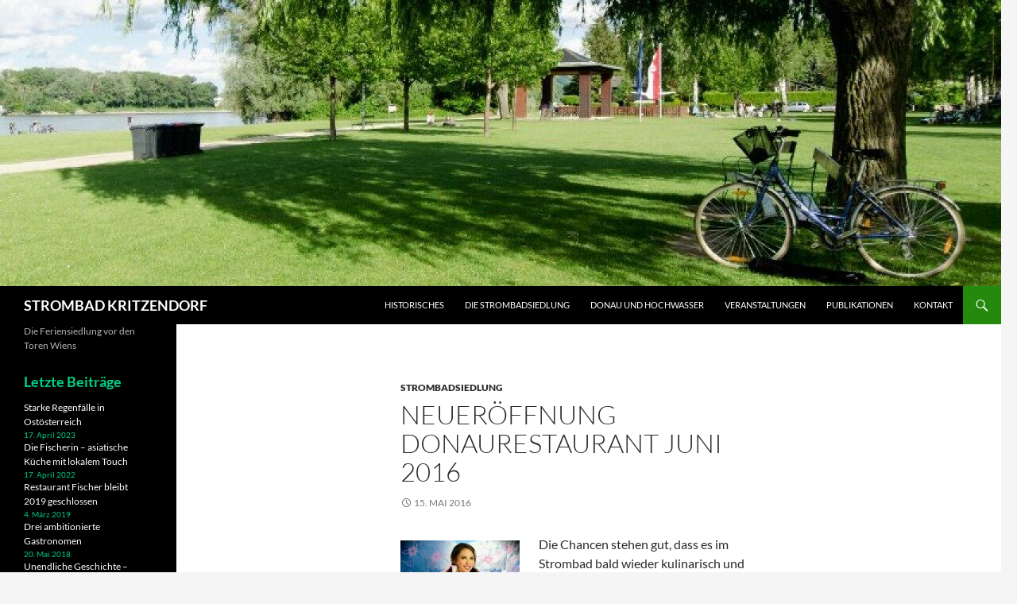

--- FILE ---
content_type: text/html; charset=UTF-8
request_url: https://strombad-kritzendorf.at/strombadsiedlung/neueroeffnung-donaurestaurant-kritzendorf/
body_size: 11879
content:
<!DOCTYPE html>
<!--[if IE 7]>
<html class="ie ie7" dir="ltr" lang="de-AT"
	prefix="og: https://ogp.me/ns#" >
<![endif]-->
<!--[if IE 8]>
<html class="ie ie8" dir="ltr" lang="de-AT"
	prefix="og: https://ogp.me/ns#" >
<![endif]-->
<!--[if !(IE 7) & !(IE 8)]><!-->
<html dir="ltr" lang="de-AT"
	prefix="og: https://ogp.me/ns#" >
<!--<![endif]-->
<head>
	<meta charset="UTF-8">
	<meta name="viewport" content="width=device-width">
	<title>Neueröffnung Donaurestaurant Juni 2016 - STROMBAD KRITZENDORF</title>
	<link rel="profile" href="https://gmpg.org/xfn/11">
	<link rel="pingback" href="https://strombad-kritzendorf.at/xmlrpc.php">
	<!--[if lt IE 9]>
	<script src="https://strombad-kritzendorf.at/wp-content/themes/twentyfourteen/js/html5.js?ver=3.7.0"></script>
	<![endif]-->
	<meta name="keywords" content="" /><meta name="description" content="" />
		<!-- All in One SEO Pro 4.3.9.1 - aioseo.com -->
		<meta name="description" content="Für das Donaurestaurant im Strombad Kritzendorf hat sich ein neuer Pächter gefunden. Das Lokal soll Anfang Juni den Betrieb aufnehmen." />
		<meta name="robots" content="max-image-preview:large" />
		<meta name="google-site-verification" content="google-site-verification=nScqbDL4Chvspcr5lPUcUIaiz_O_l3dljW50DBBeHJ4" />
		<link rel="canonical" href="https://strombad-kritzendorf.at/strombadsiedlung/neueroeffnung-donaurestaurant-kritzendorf/" />
		<meta name="generator" content="All in One SEO Pro (AIOSEO) 4.3.9.1" />
		<meta property="og:locale" content="de_DE" />
		<meta property="og:site_name" content="STROMBAD KRITZENDORF - Die Feriensiedlung vor den Toren Wiens" />
		<meta property="og:type" content="article" />
		<meta property="og:title" content="Neueröffnung Donaurestaurant Juni 2016 - STROMBAD KRITZENDORF" />
		<meta property="og:description" content="Für das Donaurestaurant im Strombad Kritzendorf hat sich ein neuer Pächter gefunden. Das Lokal soll Anfang Juni den Betrieb aufnehmen." />
		<meta property="og:url" content="https://strombad-kritzendorf.at/strombadsiedlung/neueroeffnung-donaurestaurant-kritzendorf/" />
		<meta property="article:published_time" content="2016-05-15T11:20:07+00:00" />
		<meta property="article:modified_time" content="2016-06-07T06:56:57+00:00" />
		<meta name="twitter:card" content="summary_large_image" />
		<meta name="twitter:title" content="Neueröffnung Donaurestaurant Juni 2016 - STROMBAD KRITZENDORF" />
		<meta name="twitter:description" content="Für das Donaurestaurant im Strombad Kritzendorf hat sich ein neuer Pächter gefunden. Das Lokal soll Anfang Juni den Betrieb aufnehmen." />
		<script type="application/ld+json" class="aioseo-schema">
			{"@context":"https:\/\/schema.org","@graph":[{"@type":"BlogPosting","@id":"https:\/\/strombad-kritzendorf.at\/strombadsiedlung\/neueroeffnung-donaurestaurant-kritzendorf\/#blogposting","name":"Neuer\u00f6ffnung Donaurestaurant Juni 2016 - STROMBAD KRITZENDORF","headline":"Neuer\u00f6ffnung Donaurestaurant Juni 2016","author":{"@id":"https:\/\/strombad-kritzendorf.at\/author\/udo\/#author"},"publisher":{"@id":"https:\/\/strombad-kritzendorf.at\/#person"},"image":{"@type":"ImageObject","url":"http:\/\/www.strombad-kritzendorf.at\/wp-content\/images\/donaurestaurant-neueroeffnung-150x150.jpg","@id":"https:\/\/strombad-kritzendorf.at\/#articleImage"},"datePublished":"2016-05-15T11:20:07+02:00","dateModified":"2016-06-07T06:56:57+02:00","inLanguage":"de-AT","mainEntityOfPage":{"@id":"https:\/\/strombad-kritzendorf.at\/strombadsiedlung\/neueroeffnung-donaurestaurant-kritzendorf\/#webpage"},"isPartOf":{"@id":"https:\/\/strombad-kritzendorf.at\/strombadsiedlung\/neueroeffnung-donaurestaurant-kritzendorf\/#webpage"},"articleSection":"Strombadsiedlung"},{"@type":"BreadcrumbList","@id":"https:\/\/strombad-kritzendorf.at\/strombadsiedlung\/neueroeffnung-donaurestaurant-kritzendorf\/#breadcrumblist","itemListElement":[{"@type":"ListItem","@id":"https:\/\/strombad-kritzendorf.at\/#listItem","position":1,"item":{"@type":"WebPage","@id":"https:\/\/strombad-kritzendorf.at\/","name":"Home","description":"Das Strombad in Kritzendorf war lange ein Geheimtipp. Seit der permanenten Pr\u00e4senz in den diversen Medien aufgrund des Katastropenhochwassers 2013 kennt es mittlerweile wieder jeder. So wie es in der Bl\u00fctezeit gewesen ist.","url":"https:\/\/strombad-kritzendorf.at\/"},"nextItem":"https:\/\/strombad-kritzendorf.at\/category\/strombadsiedlung\/#listItem"},{"@type":"ListItem","@id":"https:\/\/strombad-kritzendorf.at\/category\/strombadsiedlung\/#listItem","position":2,"item":{"@type":"WebPage","@id":"https:\/\/strombad-kritzendorf.at\/category\/strombadsiedlung\/","name":"Strombadsiedlung","description":"F\u00fcr das Donaurestaurant im Strombad Kritzendorf hat sich ein neuer P\u00e4chter gefunden. Das Lokal soll Anfang Juni den Betrieb aufnehmen.","url":"https:\/\/strombad-kritzendorf.at\/category\/strombadsiedlung\/"},"nextItem":"https:\/\/strombad-kritzendorf.at\/strombadsiedlung\/neueroeffnung-donaurestaurant-kritzendorf\/#listItem","previousItem":"https:\/\/strombad-kritzendorf.at\/#listItem"},{"@type":"ListItem","@id":"https:\/\/strombad-kritzendorf.at\/strombadsiedlung\/neueroeffnung-donaurestaurant-kritzendorf\/#listItem","position":3,"item":{"@type":"WebPage","@id":"https:\/\/strombad-kritzendorf.at\/strombadsiedlung\/neueroeffnung-donaurestaurant-kritzendorf\/","name":"Neuer\u00f6ffnung Donaurestaurant Juni 2016","description":"F\u00fcr das Donaurestaurant im Strombad Kritzendorf hat sich ein neuer P\u00e4chter gefunden. Das Lokal soll Anfang Juni den Betrieb aufnehmen.","url":"https:\/\/strombad-kritzendorf.at\/strombadsiedlung\/neueroeffnung-donaurestaurant-kritzendorf\/"},"previousItem":"https:\/\/strombad-kritzendorf.at\/category\/strombadsiedlung\/#listItem"}]},{"@type":"Person","@id":"https:\/\/strombad-kritzendorf.at\/#person","name":"udo","image":{"@type":"ImageObject","@id":"https:\/\/strombad-kritzendorf.at\/strombadsiedlung\/neueroeffnung-donaurestaurant-kritzendorf\/#personImage","url":"https:\/\/secure.gravatar.com\/avatar\/7c30c77220a59a3891e5c988eaef640de9eb9890ac69da794329471baf252458?s=96&d=mm&r=g","width":96,"height":96,"caption":"udo"}},{"@type":"Person","@id":"https:\/\/strombad-kritzendorf.at\/author\/udo\/#author","url":"https:\/\/strombad-kritzendorf.at\/author\/udo\/","name":"udo","image":{"@type":"ImageObject","@id":"https:\/\/strombad-kritzendorf.at\/strombadsiedlung\/neueroeffnung-donaurestaurant-kritzendorf\/#authorImage","url":"https:\/\/secure.gravatar.com\/avatar\/7c30c77220a59a3891e5c988eaef640de9eb9890ac69da794329471baf252458?s=96&d=mm&r=g","width":96,"height":96,"caption":"udo"}},{"@type":"WebPage","@id":"https:\/\/strombad-kritzendorf.at\/strombadsiedlung\/neueroeffnung-donaurestaurant-kritzendorf\/#webpage","url":"https:\/\/strombad-kritzendorf.at\/strombadsiedlung\/neueroeffnung-donaurestaurant-kritzendorf\/","name":"Neuer\u00f6ffnung Donaurestaurant Juni 2016 - STROMBAD KRITZENDORF","description":"F\u00fcr das Donaurestaurant im Strombad Kritzendorf hat sich ein neuer P\u00e4chter gefunden. Das Lokal soll Anfang Juni den Betrieb aufnehmen.","inLanguage":"de-AT","isPartOf":{"@id":"https:\/\/strombad-kritzendorf.at\/#website"},"breadcrumb":{"@id":"https:\/\/strombad-kritzendorf.at\/strombadsiedlung\/neueroeffnung-donaurestaurant-kritzendorf\/#breadcrumblist"},"author":{"@id":"https:\/\/strombad-kritzendorf.at\/author\/udo\/#author"},"creator":{"@id":"https:\/\/strombad-kritzendorf.at\/author\/udo\/#author"},"datePublished":"2016-05-15T11:20:07+02:00","dateModified":"2016-06-07T06:56:57+02:00"},{"@type":"WebSite","@id":"https:\/\/strombad-kritzendorf.at\/#website","url":"https:\/\/strombad-kritzendorf.at\/","name":"STROMBAD KRITZENDORF","description":"Die Feriensiedlung vor den Toren Wiens","inLanguage":"de-AT","publisher":{"@id":"https:\/\/strombad-kritzendorf.at\/#person"}}]}
		</script>
		<!-- All in One SEO Pro -->

<link rel="alternate" type="application/rss+xml" title="STROMBAD KRITZENDORF &raquo; Feed" href="https://strombad-kritzendorf.at/feed/" />
<link rel="alternate" type="application/rss+xml" title="STROMBAD KRITZENDORF &raquo; Kommentar-Feed" href="https://strombad-kritzendorf.at/comments/feed/" />
<link rel="alternate" title="oEmbed (JSON)" type="application/json+oembed" href="https://strombad-kritzendorf.at/wp-json/oembed/1.0/embed?url=https%3A%2F%2Fstrombad-kritzendorf.at%2Fstrombadsiedlung%2Fneueroeffnung-donaurestaurant-kritzendorf%2F" />
<link rel="alternate" title="oEmbed (XML)" type="text/xml+oembed" href="https://strombad-kritzendorf.at/wp-json/oembed/1.0/embed?url=https%3A%2F%2Fstrombad-kritzendorf.at%2Fstrombadsiedlung%2Fneueroeffnung-donaurestaurant-kritzendorf%2F&#038;format=xml" />
<style id='wp-img-auto-sizes-contain-inline-css'>
img:is([sizes=auto i],[sizes^="auto," i]){contain-intrinsic-size:3000px 1500px}
/*# sourceURL=wp-img-auto-sizes-contain-inline-css */
</style>
<link rel='stylesheet' id='hugeit-lightbox-css-css' href='https://strombad-kritzendorf.at/wp-content/plugins/lightbox/css/frontend/lightbox.css?ver=6.9' media='all' />
<link rel='stylesheet' id='pt-cv-public-style-css' href='https://strombad-kritzendorf.at/wp-content/plugins/content-views-query-and-display-post-page/public/assets/css/cv.css?ver=2.5.0.1' media='all' />
<style id='wp-emoji-styles-inline-css'>

	img.wp-smiley, img.emoji {
		display: inline !important;
		border: none !important;
		box-shadow: none !important;
		height: 1em !important;
		width: 1em !important;
		margin: 0 0.07em !important;
		vertical-align: -0.1em !important;
		background: none !important;
		padding: 0 !important;
	}
/*# sourceURL=wp-emoji-styles-inline-css */
</style>
<style id='wp-block-library-inline-css'>
:root{--wp-block-synced-color:#7a00df;--wp-block-synced-color--rgb:122,0,223;--wp-bound-block-color:var(--wp-block-synced-color);--wp-editor-canvas-background:#ddd;--wp-admin-theme-color:#007cba;--wp-admin-theme-color--rgb:0,124,186;--wp-admin-theme-color-darker-10:#006ba1;--wp-admin-theme-color-darker-10--rgb:0,107,160.5;--wp-admin-theme-color-darker-20:#005a87;--wp-admin-theme-color-darker-20--rgb:0,90,135;--wp-admin-border-width-focus:2px}@media (min-resolution:192dpi){:root{--wp-admin-border-width-focus:1.5px}}.wp-element-button{cursor:pointer}:root .has-very-light-gray-background-color{background-color:#eee}:root .has-very-dark-gray-background-color{background-color:#313131}:root .has-very-light-gray-color{color:#eee}:root .has-very-dark-gray-color{color:#313131}:root .has-vivid-green-cyan-to-vivid-cyan-blue-gradient-background{background:linear-gradient(135deg,#00d084,#0693e3)}:root .has-purple-crush-gradient-background{background:linear-gradient(135deg,#34e2e4,#4721fb 50%,#ab1dfe)}:root .has-hazy-dawn-gradient-background{background:linear-gradient(135deg,#faaca8,#dad0ec)}:root .has-subdued-olive-gradient-background{background:linear-gradient(135deg,#fafae1,#67a671)}:root .has-atomic-cream-gradient-background{background:linear-gradient(135deg,#fdd79a,#004a59)}:root .has-nightshade-gradient-background{background:linear-gradient(135deg,#330968,#31cdcf)}:root .has-midnight-gradient-background{background:linear-gradient(135deg,#020381,#2874fc)}:root{--wp--preset--font-size--normal:16px;--wp--preset--font-size--huge:42px}.has-regular-font-size{font-size:1em}.has-larger-font-size{font-size:2.625em}.has-normal-font-size{font-size:var(--wp--preset--font-size--normal)}.has-huge-font-size{font-size:var(--wp--preset--font-size--huge)}.has-text-align-center{text-align:center}.has-text-align-left{text-align:left}.has-text-align-right{text-align:right}.has-fit-text{white-space:nowrap!important}#end-resizable-editor-section{display:none}.aligncenter{clear:both}.items-justified-left{justify-content:flex-start}.items-justified-center{justify-content:center}.items-justified-right{justify-content:flex-end}.items-justified-space-between{justify-content:space-between}.screen-reader-text{border:0;clip-path:inset(50%);height:1px;margin:-1px;overflow:hidden;padding:0;position:absolute;width:1px;word-wrap:normal!important}.screen-reader-text:focus{background-color:#ddd;clip-path:none;color:#444;display:block;font-size:1em;height:auto;left:5px;line-height:normal;padding:15px 23px 14px;text-decoration:none;top:5px;width:auto;z-index:100000}html :where(.has-border-color){border-style:solid}html :where([style*=border-top-color]){border-top-style:solid}html :where([style*=border-right-color]){border-right-style:solid}html :where([style*=border-bottom-color]){border-bottom-style:solid}html :where([style*=border-left-color]){border-left-style:solid}html :where([style*=border-width]){border-style:solid}html :where([style*=border-top-width]){border-top-style:solid}html :where([style*=border-right-width]){border-right-style:solid}html :where([style*=border-bottom-width]){border-bottom-style:solid}html :where([style*=border-left-width]){border-left-style:solid}html :where(img[class*=wp-image-]){height:auto;max-width:100%}:where(figure){margin:0 0 1em}html :where(.is-position-sticky){--wp-admin--admin-bar--position-offset:var(--wp-admin--admin-bar--height,0px)}@media screen and (max-width:600px){html :where(.is-position-sticky){--wp-admin--admin-bar--position-offset:0px}}

/*# sourceURL=wp-block-library-inline-css */
</style><style id='wp-block-heading-inline-css'>
h1:where(.wp-block-heading).has-background,h2:where(.wp-block-heading).has-background,h3:where(.wp-block-heading).has-background,h4:where(.wp-block-heading).has-background,h5:where(.wp-block-heading).has-background,h6:where(.wp-block-heading).has-background{padding:1.25em 2.375em}h1.has-text-align-left[style*=writing-mode]:where([style*=vertical-lr]),h1.has-text-align-right[style*=writing-mode]:where([style*=vertical-rl]),h2.has-text-align-left[style*=writing-mode]:where([style*=vertical-lr]),h2.has-text-align-right[style*=writing-mode]:where([style*=vertical-rl]),h3.has-text-align-left[style*=writing-mode]:where([style*=vertical-lr]),h3.has-text-align-right[style*=writing-mode]:where([style*=vertical-rl]),h4.has-text-align-left[style*=writing-mode]:where([style*=vertical-lr]),h4.has-text-align-right[style*=writing-mode]:where([style*=vertical-rl]),h5.has-text-align-left[style*=writing-mode]:where([style*=vertical-lr]),h5.has-text-align-right[style*=writing-mode]:where([style*=vertical-rl]),h6.has-text-align-left[style*=writing-mode]:where([style*=vertical-lr]),h6.has-text-align-right[style*=writing-mode]:where([style*=vertical-rl]){rotate:180deg}
/*# sourceURL=https://strombad-kritzendorf.at/wp-includes/blocks/heading/style.min.css */
</style>
<style id='wp-block-latest-posts-inline-css'>
.wp-block-latest-posts{box-sizing:border-box}.wp-block-latest-posts.alignleft{margin-right:2em}.wp-block-latest-posts.alignright{margin-left:2em}.wp-block-latest-posts.wp-block-latest-posts__list{list-style:none}.wp-block-latest-posts.wp-block-latest-posts__list li{clear:both;overflow-wrap:break-word}.wp-block-latest-posts.is-grid{display:flex;flex-wrap:wrap}.wp-block-latest-posts.is-grid li{margin:0 1.25em 1.25em 0;width:100%}@media (min-width:600px){.wp-block-latest-posts.columns-2 li{width:calc(50% - .625em)}.wp-block-latest-posts.columns-2 li:nth-child(2n){margin-right:0}.wp-block-latest-posts.columns-3 li{width:calc(33.33333% - .83333em)}.wp-block-latest-posts.columns-3 li:nth-child(3n){margin-right:0}.wp-block-latest-posts.columns-4 li{width:calc(25% - .9375em)}.wp-block-latest-posts.columns-4 li:nth-child(4n){margin-right:0}.wp-block-latest-posts.columns-5 li{width:calc(20% - 1em)}.wp-block-latest-posts.columns-5 li:nth-child(5n){margin-right:0}.wp-block-latest-posts.columns-6 li{width:calc(16.66667% - 1.04167em)}.wp-block-latest-posts.columns-6 li:nth-child(6n){margin-right:0}}:root :where(.wp-block-latest-posts.is-grid){padding:0}:root :where(.wp-block-latest-posts.wp-block-latest-posts__list){padding-left:0}.wp-block-latest-posts__post-author,.wp-block-latest-posts__post-date{display:block;font-size:.8125em}.wp-block-latest-posts__post-excerpt,.wp-block-latest-posts__post-full-content{margin-bottom:1em;margin-top:.5em}.wp-block-latest-posts__featured-image a{display:inline-block}.wp-block-latest-posts__featured-image img{height:auto;max-width:100%;width:auto}.wp-block-latest-posts__featured-image.alignleft{float:left;margin-right:1em}.wp-block-latest-posts__featured-image.alignright{float:right;margin-left:1em}.wp-block-latest-posts__featured-image.aligncenter{margin-bottom:1em;text-align:center}
/*# sourceURL=https://strombad-kritzendorf.at/wp-includes/blocks/latest-posts/style.min.css */
</style>
<style id='wp-block-search-inline-css'>
.wp-block-search__button{margin-left:10px;word-break:normal}.wp-block-search__button.has-icon{line-height:0}.wp-block-search__button svg{height:1.25em;min-height:24px;min-width:24px;width:1.25em;fill:currentColor;vertical-align:text-bottom}:where(.wp-block-search__button){border:1px solid #ccc;padding:6px 10px}.wp-block-search__inside-wrapper{display:flex;flex:auto;flex-wrap:nowrap;max-width:100%}.wp-block-search__label{width:100%}.wp-block-search.wp-block-search__button-only .wp-block-search__button{box-sizing:border-box;display:flex;flex-shrink:0;justify-content:center;margin-left:0;max-width:100%}.wp-block-search.wp-block-search__button-only .wp-block-search__inside-wrapper{min-width:0!important;transition-property:width}.wp-block-search.wp-block-search__button-only .wp-block-search__input{flex-basis:100%;transition-duration:.3s}.wp-block-search.wp-block-search__button-only.wp-block-search__searchfield-hidden,.wp-block-search.wp-block-search__button-only.wp-block-search__searchfield-hidden .wp-block-search__inside-wrapper{overflow:hidden}.wp-block-search.wp-block-search__button-only.wp-block-search__searchfield-hidden .wp-block-search__input{border-left-width:0!important;border-right-width:0!important;flex-basis:0;flex-grow:0;margin:0;min-width:0!important;padding-left:0!important;padding-right:0!important;width:0!important}:where(.wp-block-search__input){appearance:none;border:1px solid #949494;flex-grow:1;font-family:inherit;font-size:inherit;font-style:inherit;font-weight:inherit;letter-spacing:inherit;line-height:inherit;margin-left:0;margin-right:0;min-width:3rem;padding:8px;text-decoration:unset!important;text-transform:inherit}:where(.wp-block-search__button-inside .wp-block-search__inside-wrapper){background-color:#fff;border:1px solid #949494;box-sizing:border-box;padding:4px}:where(.wp-block-search__button-inside .wp-block-search__inside-wrapper) .wp-block-search__input{border:none;border-radius:0;padding:0 4px}:where(.wp-block-search__button-inside .wp-block-search__inside-wrapper) .wp-block-search__input:focus{outline:none}:where(.wp-block-search__button-inside .wp-block-search__inside-wrapper) :where(.wp-block-search__button){padding:4px 8px}.wp-block-search.aligncenter .wp-block-search__inside-wrapper{margin:auto}.wp-block[data-align=right] .wp-block-search.wp-block-search__button-only .wp-block-search__inside-wrapper{float:right}
/*# sourceURL=https://strombad-kritzendorf.at/wp-includes/blocks/search/style.min.css */
</style>
<style id='wp-block-search-theme-inline-css'>
.wp-block-search .wp-block-search__label{font-weight:700}.wp-block-search__button{border:1px solid #ccc;padding:.375em .625em}
/*# sourceURL=https://strombad-kritzendorf.at/wp-includes/blocks/search/theme.min.css */
</style>
<style id='wp-block-group-inline-css'>
.wp-block-group{box-sizing:border-box}:where(.wp-block-group.wp-block-group-is-layout-constrained){position:relative}
/*# sourceURL=https://strombad-kritzendorf.at/wp-includes/blocks/group/style.min.css */
</style>
<style id='wp-block-group-theme-inline-css'>
:where(.wp-block-group.has-background){padding:1.25em 2.375em}
/*# sourceURL=https://strombad-kritzendorf.at/wp-includes/blocks/group/theme.min.css */
</style>
<style id='wp-block-separator-inline-css'>
@charset "UTF-8";.wp-block-separator{border:none;border-top:2px solid}:root :where(.wp-block-separator.is-style-dots){height:auto;line-height:1;text-align:center}:root :where(.wp-block-separator.is-style-dots):before{color:currentColor;content:"···";font-family:serif;font-size:1.5em;letter-spacing:2em;padding-left:2em}.wp-block-separator.is-style-dots{background:none!important;border:none!important}
/*# sourceURL=https://strombad-kritzendorf.at/wp-includes/blocks/separator/style.min.css */
</style>
<style id='wp-block-separator-theme-inline-css'>
.wp-block-separator.has-css-opacity{opacity:.4}.wp-block-separator{border:none;border-bottom:2px solid;margin-left:auto;margin-right:auto}.wp-block-separator.has-alpha-channel-opacity{opacity:1}.wp-block-separator:not(.is-style-wide):not(.is-style-dots){width:100px}.wp-block-separator.has-background:not(.is-style-dots){border-bottom:none;height:1px}.wp-block-separator.has-background:not(.is-style-wide):not(.is-style-dots){height:2px}
/*# sourceURL=https://strombad-kritzendorf.at/wp-includes/blocks/separator/theme.min.css */
</style>
<style id='global-styles-inline-css'>
:root{--wp--preset--aspect-ratio--square: 1;--wp--preset--aspect-ratio--4-3: 4/3;--wp--preset--aspect-ratio--3-4: 3/4;--wp--preset--aspect-ratio--3-2: 3/2;--wp--preset--aspect-ratio--2-3: 2/3;--wp--preset--aspect-ratio--16-9: 16/9;--wp--preset--aspect-ratio--9-16: 9/16;--wp--preset--color--black: #000;--wp--preset--color--cyan-bluish-gray: #abb8c3;--wp--preset--color--white: #fff;--wp--preset--color--pale-pink: #f78da7;--wp--preset--color--vivid-red: #cf2e2e;--wp--preset--color--luminous-vivid-orange: #ff6900;--wp--preset--color--luminous-vivid-amber: #fcb900;--wp--preset--color--light-green-cyan: #7bdcb5;--wp--preset--color--vivid-green-cyan: #00d084;--wp--preset--color--pale-cyan-blue: #8ed1fc;--wp--preset--color--vivid-cyan-blue: #0693e3;--wp--preset--color--vivid-purple: #9b51e0;--wp--preset--color--green: #24890d;--wp--preset--color--dark-gray: #2b2b2b;--wp--preset--color--medium-gray: #767676;--wp--preset--color--light-gray: #f5f5f5;--wp--preset--gradient--vivid-cyan-blue-to-vivid-purple: linear-gradient(135deg,rgb(6,147,227) 0%,rgb(155,81,224) 100%);--wp--preset--gradient--light-green-cyan-to-vivid-green-cyan: linear-gradient(135deg,rgb(122,220,180) 0%,rgb(0,208,130) 100%);--wp--preset--gradient--luminous-vivid-amber-to-luminous-vivid-orange: linear-gradient(135deg,rgb(252,185,0) 0%,rgb(255,105,0) 100%);--wp--preset--gradient--luminous-vivid-orange-to-vivid-red: linear-gradient(135deg,rgb(255,105,0) 0%,rgb(207,46,46) 100%);--wp--preset--gradient--very-light-gray-to-cyan-bluish-gray: linear-gradient(135deg,rgb(238,238,238) 0%,rgb(169,184,195) 100%);--wp--preset--gradient--cool-to-warm-spectrum: linear-gradient(135deg,rgb(74,234,220) 0%,rgb(151,120,209) 20%,rgb(207,42,186) 40%,rgb(238,44,130) 60%,rgb(251,105,98) 80%,rgb(254,248,76) 100%);--wp--preset--gradient--blush-light-purple: linear-gradient(135deg,rgb(255,206,236) 0%,rgb(152,150,240) 100%);--wp--preset--gradient--blush-bordeaux: linear-gradient(135deg,rgb(254,205,165) 0%,rgb(254,45,45) 50%,rgb(107,0,62) 100%);--wp--preset--gradient--luminous-dusk: linear-gradient(135deg,rgb(255,203,112) 0%,rgb(199,81,192) 50%,rgb(65,88,208) 100%);--wp--preset--gradient--pale-ocean: linear-gradient(135deg,rgb(255,245,203) 0%,rgb(182,227,212) 50%,rgb(51,167,181) 100%);--wp--preset--gradient--electric-grass: linear-gradient(135deg,rgb(202,248,128) 0%,rgb(113,206,126) 100%);--wp--preset--gradient--midnight: linear-gradient(135deg,rgb(2,3,129) 0%,rgb(40,116,252) 100%);--wp--preset--font-size--small: 13px;--wp--preset--font-size--medium: 20px;--wp--preset--font-size--large: 36px;--wp--preset--font-size--x-large: 42px;--wp--preset--spacing--20: 0.44rem;--wp--preset--spacing--30: 0.67rem;--wp--preset--spacing--40: 1rem;--wp--preset--spacing--50: 1.5rem;--wp--preset--spacing--60: 2.25rem;--wp--preset--spacing--70: 3.38rem;--wp--preset--spacing--80: 5.06rem;--wp--preset--shadow--natural: 6px 6px 9px rgba(0, 0, 0, 0.2);--wp--preset--shadow--deep: 12px 12px 50px rgba(0, 0, 0, 0.4);--wp--preset--shadow--sharp: 6px 6px 0px rgba(0, 0, 0, 0.2);--wp--preset--shadow--outlined: 6px 6px 0px -3px rgb(255, 255, 255), 6px 6px rgb(0, 0, 0);--wp--preset--shadow--crisp: 6px 6px 0px rgb(0, 0, 0);}:where(.is-layout-flex){gap: 0.5em;}:where(.is-layout-grid){gap: 0.5em;}body .is-layout-flex{display: flex;}.is-layout-flex{flex-wrap: wrap;align-items: center;}.is-layout-flex > :is(*, div){margin: 0;}body .is-layout-grid{display: grid;}.is-layout-grid > :is(*, div){margin: 0;}:where(.wp-block-columns.is-layout-flex){gap: 2em;}:where(.wp-block-columns.is-layout-grid){gap: 2em;}:where(.wp-block-post-template.is-layout-flex){gap: 1.25em;}:where(.wp-block-post-template.is-layout-grid){gap: 1.25em;}.has-black-color{color: var(--wp--preset--color--black) !important;}.has-cyan-bluish-gray-color{color: var(--wp--preset--color--cyan-bluish-gray) !important;}.has-white-color{color: var(--wp--preset--color--white) !important;}.has-pale-pink-color{color: var(--wp--preset--color--pale-pink) !important;}.has-vivid-red-color{color: var(--wp--preset--color--vivid-red) !important;}.has-luminous-vivid-orange-color{color: var(--wp--preset--color--luminous-vivid-orange) !important;}.has-luminous-vivid-amber-color{color: var(--wp--preset--color--luminous-vivid-amber) !important;}.has-light-green-cyan-color{color: var(--wp--preset--color--light-green-cyan) !important;}.has-vivid-green-cyan-color{color: var(--wp--preset--color--vivid-green-cyan) !important;}.has-pale-cyan-blue-color{color: var(--wp--preset--color--pale-cyan-blue) !important;}.has-vivid-cyan-blue-color{color: var(--wp--preset--color--vivid-cyan-blue) !important;}.has-vivid-purple-color{color: var(--wp--preset--color--vivid-purple) !important;}.has-black-background-color{background-color: var(--wp--preset--color--black) !important;}.has-cyan-bluish-gray-background-color{background-color: var(--wp--preset--color--cyan-bluish-gray) !important;}.has-white-background-color{background-color: var(--wp--preset--color--white) !important;}.has-pale-pink-background-color{background-color: var(--wp--preset--color--pale-pink) !important;}.has-vivid-red-background-color{background-color: var(--wp--preset--color--vivid-red) !important;}.has-luminous-vivid-orange-background-color{background-color: var(--wp--preset--color--luminous-vivid-orange) !important;}.has-luminous-vivid-amber-background-color{background-color: var(--wp--preset--color--luminous-vivid-amber) !important;}.has-light-green-cyan-background-color{background-color: var(--wp--preset--color--light-green-cyan) !important;}.has-vivid-green-cyan-background-color{background-color: var(--wp--preset--color--vivid-green-cyan) !important;}.has-pale-cyan-blue-background-color{background-color: var(--wp--preset--color--pale-cyan-blue) !important;}.has-vivid-cyan-blue-background-color{background-color: var(--wp--preset--color--vivid-cyan-blue) !important;}.has-vivid-purple-background-color{background-color: var(--wp--preset--color--vivid-purple) !important;}.has-black-border-color{border-color: var(--wp--preset--color--black) !important;}.has-cyan-bluish-gray-border-color{border-color: var(--wp--preset--color--cyan-bluish-gray) !important;}.has-white-border-color{border-color: var(--wp--preset--color--white) !important;}.has-pale-pink-border-color{border-color: var(--wp--preset--color--pale-pink) !important;}.has-vivid-red-border-color{border-color: var(--wp--preset--color--vivid-red) !important;}.has-luminous-vivid-orange-border-color{border-color: var(--wp--preset--color--luminous-vivid-orange) !important;}.has-luminous-vivid-amber-border-color{border-color: var(--wp--preset--color--luminous-vivid-amber) !important;}.has-light-green-cyan-border-color{border-color: var(--wp--preset--color--light-green-cyan) !important;}.has-vivid-green-cyan-border-color{border-color: var(--wp--preset--color--vivid-green-cyan) !important;}.has-pale-cyan-blue-border-color{border-color: var(--wp--preset--color--pale-cyan-blue) !important;}.has-vivid-cyan-blue-border-color{border-color: var(--wp--preset--color--vivid-cyan-blue) !important;}.has-vivid-purple-border-color{border-color: var(--wp--preset--color--vivid-purple) !important;}.has-vivid-cyan-blue-to-vivid-purple-gradient-background{background: var(--wp--preset--gradient--vivid-cyan-blue-to-vivid-purple) !important;}.has-light-green-cyan-to-vivid-green-cyan-gradient-background{background: var(--wp--preset--gradient--light-green-cyan-to-vivid-green-cyan) !important;}.has-luminous-vivid-amber-to-luminous-vivid-orange-gradient-background{background: var(--wp--preset--gradient--luminous-vivid-amber-to-luminous-vivid-orange) !important;}.has-luminous-vivid-orange-to-vivid-red-gradient-background{background: var(--wp--preset--gradient--luminous-vivid-orange-to-vivid-red) !important;}.has-very-light-gray-to-cyan-bluish-gray-gradient-background{background: var(--wp--preset--gradient--very-light-gray-to-cyan-bluish-gray) !important;}.has-cool-to-warm-spectrum-gradient-background{background: var(--wp--preset--gradient--cool-to-warm-spectrum) !important;}.has-blush-light-purple-gradient-background{background: var(--wp--preset--gradient--blush-light-purple) !important;}.has-blush-bordeaux-gradient-background{background: var(--wp--preset--gradient--blush-bordeaux) !important;}.has-luminous-dusk-gradient-background{background: var(--wp--preset--gradient--luminous-dusk) !important;}.has-pale-ocean-gradient-background{background: var(--wp--preset--gradient--pale-ocean) !important;}.has-electric-grass-gradient-background{background: var(--wp--preset--gradient--electric-grass) !important;}.has-midnight-gradient-background{background: var(--wp--preset--gradient--midnight) !important;}.has-small-font-size{font-size: var(--wp--preset--font-size--small) !important;}.has-medium-font-size{font-size: var(--wp--preset--font-size--medium) !important;}.has-large-font-size{font-size: var(--wp--preset--font-size--large) !important;}.has-x-large-font-size{font-size: var(--wp--preset--font-size--x-large) !important;}
/*# sourceURL=global-styles-inline-css */
</style>

<style id='classic-theme-styles-inline-css'>
/*! This file is auto-generated */
.wp-block-button__link{color:#fff;background-color:#32373c;border-radius:9999px;box-shadow:none;text-decoration:none;padding:calc(.667em + 2px) calc(1.333em + 2px);font-size:1.125em}.wp-block-file__button{background:#32373c;color:#fff;text-decoration:none}
/*# sourceURL=/wp-includes/css/classic-themes.min.css */
</style>
<link rel='stylesheet' id='contact-form-7-css' href='https://strombad-kritzendorf.at/wp-content/plugins/contact-form-7/includes/css/styles.css?ver=5.7.7' media='all' />
<link rel='stylesheet' id='chld_thm_cfg_parent-css' href='https://strombad-kritzendorf.at/wp-content/themes/twentyfourteen/style.css?ver=6.9' media='all' />
<link rel='stylesheet' id='twentyfourteen-lato-css' href='https://strombad-kritzendorf.at/wp-content/themes/twentyfourteen/fonts/font-lato.css?ver=20230328' media='all' />
<link rel='stylesheet' id='genericons-css' href='https://strombad-kritzendorf.at/wp-content/themes/twentyfourteen/genericons/genericons.css?ver=3.0.3' media='all' />
<link rel='stylesheet' id='twentyfourteen-style-css' href='https://strombad-kritzendorf.at/wp-content/themes/2014_silo_version/style.css?ver=1.0.1458653301' media='all' />
<link rel='stylesheet' id='twentyfourteen-block-style-css' href='https://strombad-kritzendorf.at/wp-content/themes/twentyfourteen/css/blocks.css?ver=20230206' media='all' />
<script src="https://strombad-kritzendorf.at/wp-includes/js/jquery/jquery.min.js?ver=3.7.1" id="jquery-core-js"></script>
<script src="https://strombad-kritzendorf.at/wp-includes/js/jquery/jquery-migrate.min.js?ver=3.4.1" id="jquery-migrate-js"></script>
<script src="https://strombad-kritzendorf.at/wp-content/plugins/lightbox/js/frontend/froogaloop2.min.js?ver=6.9" id="hugeit-froogaloop-js-js"></script>
<link rel="https://api.w.org/" href="https://strombad-kritzendorf.at/wp-json/" /><link rel="alternate" title="JSON" type="application/json" href="https://strombad-kritzendorf.at/wp-json/wp/v2/posts/1010" /><link rel="EditURI" type="application/rsd+xml" title="RSD" href="https://strombad-kritzendorf.at/xmlrpc.php?rsd" />
<meta name="generator" content="WordPress 6.9" />
<link rel='shortlink' href='https://strombad-kritzendorf.at/?p=1010' />
    <style type="text/css">
            
                    .wpus-related {
        }
    </style>
    <style type="text/css">.broken_link, a.broken_link {
	text-decoration: line-through;
}</style>		<style type="text/css" id="twentyfourteen-header-css">
				.site-title a {
			color: #ffffff;
		}
		</style>
		</head>

<body class="wp-singular post-template-default single single-post postid-1010 single-format-standard wp-embed-responsive wp-theme-twentyfourteen wp-child-theme-2014_silo_version header-image full-width singular">
<div id="page" class="hfeed site">
		<div id="site-header">
		<a href="https://strombad-kritzendorf.at/" rel="home">
			<img src="https://strombad-kritzendorf.at/wp-content/uploads/cropped-cropped-Krido_Pano-2-1.jpg" width="1260" height="360" alt="STROMBAD KRITZENDORF" />
		</a>
	</div>
	
	<header id="masthead" class="site-header">
		<div class="header-main">
			<h1 class="site-title"><a href="https://strombad-kritzendorf.at/" rel="home">STROMBAD KRITZENDORF</a></h1>

			<div class="search-toggle">
				<a href="#search-container" class="screen-reader-text" aria-expanded="false" aria-controls="search-container">
					Search				</a>
			</div>

			<nav id="primary-navigation" class="site-navigation primary-navigation">
				<button class="menu-toggle">Primary Menu</button>
				<a class="screen-reader-text skip-link" href="#content">
					Skip to content				</a>
				<div class="menu-menu-hauptseite-container"><ul id="primary-menu" class="nav-menu"><li id="menu-item-887" class="menu-item menu-item-type-post_type menu-item-object-page menu-item-home menu-item-887"><a href="https://strombad-kritzendorf.at/">Historisches</a></li>
<li id="menu-item-961" class="menu-item menu-item-type-post_type menu-item-object-page menu-item-961"><a href="https://strombad-kritzendorf.at/strombadsiedlung/">Die Strombadsiedlung</a></li>
<li id="menu-item-960" class="menu-item menu-item-type-post_type menu-item-object-page menu-item-960"><a href="https://strombad-kritzendorf.at/donau-hochwasser/">Donau und Hochwasser</a></li>
<li id="menu-item-989" class="menu-item menu-item-type-post_type menu-item-object-page menu-item-989"><a href="https://strombad-kritzendorf.at/strombad-kritzendorf-veranstaltungen/">Veranstaltungen</a></li>
<li id="menu-item-939" class="menu-item menu-item-type-post_type menu-item-object-page menu-item-939"><a href="https://strombad-kritzendorf.at/publikationen/">Publikationen</a></li>
<li id="menu-item-839" class="menu-item menu-item-type-post_type menu-item-object-page menu-item-839"><a href="https://strombad-kritzendorf.at/kontakt/">Kontakt</a></li>
</ul></div>			</nav>
		</div>

		<div id="search-container" class="search-box-wrapper hide">
			<div class="search-box">
				<form role="search" method="get" class="search-form" action="https://strombad-kritzendorf.at/">
				<label>
					<span class="screen-reader-text">Suche nach:</span>
					<input type="search" class="search-field" placeholder="Suche &hellip;" value="" name="s" />
				</label>
				<input type="submit" class="search-submit" value="Suche" />
			</form>			</div>
		</div>
	</header><!-- #masthead -->

	<div id="main" class="site-main">

	<div id="primary" class="content-area">
		<div id="content" class="site-content" role="main">
			
<article id="post-1010" class="post-1010 post type-post status-publish format-standard hentry category-strombadsiedlung">
	
	<header class="entry-header">
				<div class="entry-meta">
			<span class="cat-links"><a href="https://strombad-kritzendorf.at/category/strombadsiedlung/" rel="category tag">Strombadsiedlung</a></span>
		</div>
			<h1 class="entry-title">Neueröffnung Donaurestaurant Juni 2016</h1>
		<div class="entry-meta">
			<span class="entry-date"><a href="https://strombad-kritzendorf.at/strombadsiedlung/neueroeffnung-donaurestaurant-kritzendorf/" rel="bookmark"><time class="entry-date" datetime="2016-05-15T13:20:07+02:00">15. Mai 2016</time></a></span> <span class="byline"><span class="author vcard"><a class="url fn n" href="https://strombad-kritzendorf.at/author/udo/" rel="author">udo</a></span></span>		</div><!-- .entry-meta -->
	</header><!-- .entry-header -->

		<div class="entry-content">
		<p><img decoding="async" class="alignleft size-thumbnail wp-image-1011" src="http://www.strombad-kritzendorf.at/wp-content/images/donaurestaurant-neueroeffnung-150x150.jpg" alt="donaurestaurant-neueroeffnung" width="150" height="150" srcset="https://strombad-kritzendorf.at/wp-content/uploads/donaurestaurant-neueroeffnung-150x150.jpg 150w, https://strombad-kritzendorf.at/wp-content/uploads/donaurestaurant-neueroeffnung-300x300.jpg 300w, https://strombad-kritzendorf.at/wp-content/uploads/donaurestaurant-neueroeffnung-45x45.jpg 45w, https://strombad-kritzendorf.at/wp-content/uploads/donaurestaurant-neueroeffnung.jpg 937w" sizes="(max-width: 150px) 100vw, 150px" />Die Chancen stehen gut, dass es im Strombad bald wieder kulinarisch und kulturell ein besseres Angebot gibt. Für das Donaurestaurant konnte zwar (wenig überraschend) kein Käufer gefunden werden, dafür gibt es nach fast zwei Jahren Pause wieder einen neuen Pächter mit ambitionierten Ideen.</p>
<p>Bis zur offiziellen Eröffnung wird es noch ein bisschen dauern, das Lokal muss vorher noch etwas renoviert werden. Und nur etwas Farbe wird da nicht reichen.</p>
<p>Beim Speisenplan will man auf Alt Wiener Küche setzen, es soll Wochenmenüs mit Frühstück, Mittagsmenü und Abendspezialitäten geben, geplant sind auch Grillpartys, Musikveranstaltungen und mehr.</p>
<p>Man darf jedenfalls gespannt sein, was da kommt. Eröffnung ist jedenfalls für Anfang Juni geplant. Vielleicht ist bis dahin auch schon ein besseres Wetter für einen Gartenbetrieb.</p>
	</div><!-- .entry-content -->
	
	</article><!-- #post-1010 -->
	<nav class="navigation post-navigation" role="navigation">
		<h1 class="screen-reader-text">Post navigation</h1>
		<div class="nav-links">
			<a href="https://strombad-kritzendorf.at/strombadsiedlung/neue-vertraege-fuer-strombad-kritzendorf/" rel="prev"><span class="meta-nav">Previous Post</span>Bald neue Verträge für das Strombad</a><a href="https://strombad-kritzendorf.at/strombadsiedlung/der-sommer-kann-kommen/" rel="next"><span class="meta-nav">Next Post</span>Der Sommer kann kommen</a>		</div><!-- .nav-links -->
	</nav><!-- .navigation -->
			</div><!-- #content -->
	</div><!-- #primary -->

<div id="secondary">
		<h2 class="site-description">Die Feriensiedlung vor den Toren Wiens</h2>
	
	
		<div id="primary-sidebar" class="primary-sidebar widget-area" role="complementary">
		<aside id="block-3" class="widget widget_block">
<div class="wp-block-group has-vivid-green-cyan-color has-text-color"><div class="wp-block-group__inner-container is-layout-flow wp-block-group-is-layout-flow">
<h2 class="wp-block-heading">Letzte Beiträge</h2>


<ul class="wp-block-latest-posts__list has-dates alignleft wp-block-latest-posts"><li><a class="wp-block-latest-posts__post-title" href="https://strombad-kritzendorf.at/donau-hochwasser/starke-regenfaelle-in-ostoesterreich/">Starke Regenfälle in Ostösterreich</a><time datetime="2023-04-17T10:11:13+02:00" class="wp-block-latest-posts__post-date">17. April 2023</time></li>
<li><a class="wp-block-latest-posts__post-title" href="https://strombad-kritzendorf.at/strombadsiedlung/die-fischerin-asiatische-kueche-mit-lokalem-touch/">Die Fischerin &#8211; asiatische Küche mit lokalem Touch</a><time datetime="2022-04-17T11:15:00+02:00" class="wp-block-latest-posts__post-date">17. April 2022</time></li>
<li><a class="wp-block-latest-posts__post-title" href="https://strombad-kritzendorf.at/strombadsiedlung/restaurant-fischer-bleibt-2019-geschlossen/">Restaurant Fischer bleibt 2019 geschlossen</a><time datetime="2019-03-04T09:57:04+01:00" class="wp-block-latest-posts__post-date">4. März 2019</time></li>
<li><a class="wp-block-latest-posts__post-title" href="https://strombad-kritzendorf.at/strombadsiedlung/drei-ambitionierte-gastronomen/">Drei ambitionierte Gastronomen</a><time datetime="2018-05-20T10:13:53+02:00" class="wp-block-latest-posts__post-date">20. Mai 2018</time></li>
<li><a class="wp-block-latest-posts__post-title" href="https://strombad-kritzendorf.at/strombadsiedlung/unendliche-geschichte-gastronomie-im-strombad/">Unendliche Geschichte &#8211; Gastronomie im Strombad</a><time datetime="2018-04-10T22:59:09+02:00" class="wp-block-latest-posts__post-date">10. April 2018</time></li>
</ul></div></div>
</aside><aside id="block-6" class="widget widget_block">
<div class="wp-block-group"><div class="wp-block-group__inner-container is-layout-flow wp-block-group-is-layout-flow">
<h2 class="wp-block-heading"></h2>



<hr class="wp-block-separator has-alpha-channel-opacity"/>
</div></div>
</aside><aside id="block-5" class="widget widget_block">
<div class="wp-block-group"><div class="wp-block-group__inner-container is-layout-flow wp-block-group-is-layout-flow">
<h2 class="wp-block-heading"></h2>
</div></div>
</aside><aside id="block-11" class="widget widget_block widget_search"><form role="search" method="get" action="https://strombad-kritzendorf.at/" class="wp-block-search__button-outside wp-block-search__text-button wp-block-search"    ><label class="wp-block-search__label" for="wp-block-search__input-1" >Stichwortsuche</label><div class="wp-block-search__inside-wrapper"  style="width: 420px"><input class="wp-block-search__input" id="wp-block-search__input-1" placeholder="" value="" type="search" name="s" required /><button aria-label="?" class="wp-block-search__button wp-element-button" type="submit" >?</button></div></form></aside>	</div><!-- #primary-sidebar -->
	</div><!-- #secondary -->

		</div><!-- #main -->

		<footer id="colophon" class="site-footer">

			
			<div class="site-info">
								<a class="privacy-policy-link" href="https://strombad-kritzendorf.at/datenschutz/" rel="privacy-policy">Datenschutz</a><span role="separator" aria-hidden="true"></span>				<a href="https://wordpress.org/" class="imprint">
					Proudly powered by WordPress				</a>
			</div><!-- .site-info -->
		</footer><!-- #colophon -->
	</div><!-- #page -->

	<script type="speculationrules">
{"prefetch":[{"source":"document","where":{"and":[{"href_matches":"/*"},{"not":{"href_matches":["/wp-*.php","/wp-admin/*","/wp-content/uploads/*","/wp-content/*","/wp-content/plugins/*","/wp-content/themes/2014_silo_version/*","/wp-content/themes/twentyfourteen/*","/*\\?(.+)"]}},{"not":{"selector_matches":"a[rel~=\"nofollow\"]"}},{"not":{"selector_matches":".no-prefetch, .no-prefetch a"}}]},"eagerness":"conservative"}]}
</script>
<script src="https://strombad-kritzendorf.at/wp-content/plugins/lightbox/js/frontend/mousewheel.min.js?ver=1.0" id="mousewheel-min-js-js"></script>
<script id="hugeit-lightbox-js-js-extra">
var hugeit_resp_lightbox_obj = {"hugeit_lightbox_lightboxView":"view1","hugeit_lightbox_speed_new":"600","hugeit_lightbox_overlayClose_new":"true","hugeit_lightbox_loop_new":"true","hugeit_lightbox_fullwidth_effect":"false","hugeit_lightbox_thumbs":"false","hugeit_lightbox_showTitle":"true","hugeit_lightbox_showDesc":"false","hugeit_lightbox_showBorder":"false","hugeit_lightbox_imageframe":"frame_0","hugeit_lightbox_fullscreen_effect":"false","hugeit_lightbox_rightclick_protection":"true","hugeit_lightbox_arrows_hover_effect":"0","lightbox_open_close_effect":"0","hugeit_lightbox_view_info":"false"};
var hugeit_gen_resp_lightbox_obj = {"hugeit_lightbox_slideAnimationType":"effect_1","hugeit_lightbox_overlayDuration":"150","hugeit_lightbox_escKey_new":"false","hugeit_lightbox_keyPress_new":"false","hugeit_lightbox_arrows":"true","hugeit_lightbox_mouseWheel":"false","hugeit_lightbox_download":"false","hugeit_lightbox_showCounter":"false","hugeit_lightbox_nextHtml":"","hugeit_lightbox_prevHtml":"","hugeit_lightbox_sequence_info":"image","hugeit_lightbox_sequenceInfo":"of","hugeit_lightbox_width_new":"100","hugeit_lightbox_height_new":"100","hugeit_lightbox_videoMaxWidth":"790","hugeit_lightbox_slideshow_new":"false","hugeit_lightbox_slideshow_auto_new":"false","hugeit_lightbox_slideshow_speed_new":"2500","hugeit_lightbox_slideshow_start_new":"","hugeit_lightbox_slideshow_stop_new":"","hugeit_lightbox_watermark":"false","hugeit_lightbox_socialSharing":"false","hugeit_lightbox_facebookButton":"false","hugeit_lightbox_twitterButton":"false","hugeit_lightbox_googleplusButton":"false","hugeit_lightbox_pinterestButton":"false","hugeit_lightbox_linkedinButton":"false","hugeit_lightbox_tumblrButton":"false","hugeit_lightbox_redditButton":"false","hugeit_lightbox_bufferButton":"false","hugeit_lightbox_diggButton":"false","hugeit_lightbox_vkButton":"false","hugeit_lightbox_yummlyButton":"false","hugeit_lightbox_watermark_text":"WaterMark","hugeit_lightbox_watermark_textColor":"ffffff","hugeit_lightbox_watermark_textFontSize":"30","hugeit_lightbox_watermark_containerBackground":"000000","hugeit_lightbox_watermark_containerOpacity":"90","hugeit_lightbox_watermark_containerWidth":"300","hugeit_lightbox_watermark_position_new":"9","hugeit_lightbox_watermark_opacity":"70","hugeit_lightbox_watermark_margin":"10","hugeit_lightbox_watermark_img_src_new":"https://strombad-kritzendorf.at/wp-content/plugins/lightbox/images/No-image-found.jpg","hugeit_lightbox_watermark_container_bg_color":"rgba(0,0,0,0.9)"};
var hugeit_resp_lightbox_plugins_url = "https://strombad-kritzendorf.at/wp-content/plugins/lightbox/images/image_frames/";
//# sourceURL=hugeit-lightbox-js-js-extra
</script>
<script src="https://strombad-kritzendorf.at/wp-content/plugins/lightbox/js/frontend/lightbox.js?ver=1.0" id="hugeit-lightbox-js-js"></script>
<script id="hugeit-custom-js-js-extra">
var lightbox_type = "new_type";
var ajaxUrl = "https://strombad-kritzendorf.at/wp-admin/admin-ajax.php";
//# sourceURL=hugeit-custom-js-js-extra
</script>
<script src="https://strombad-kritzendorf.at/wp-content/plugins/lightbox/js/frontend/custom.js?ver=1.0" id="hugeit-custom-js-js"></script>
<script src="https://strombad-kritzendorf.at/wp-content/plugins/contact-form-7/includes/swv/js/index.js?ver=5.7.7" id="swv-js"></script>
<script id="contact-form-7-js-extra">
var wpcf7 = {"api":{"root":"https://strombad-kritzendorf.at/wp-json/","namespace":"contact-form-7/v1"}};
//# sourceURL=contact-form-7-js-extra
</script>
<script src="https://strombad-kritzendorf.at/wp-content/plugins/contact-form-7/includes/js/index.js?ver=5.7.7" id="contact-form-7-js"></script>
<script id="pt-cv-content-views-script-js-extra">
var PT_CV_PUBLIC = {"_prefix":"pt-cv-","page_to_show":"5","_nonce":"ad329a0512","is_admin":"","is_mobile":"","ajaxurl":"https://strombad-kritzendorf.at/wp-admin/admin-ajax.php","lang":"","loading_image_src":"[data-uri]"};
var PT_CV_PAGINATION = {"first":"\u00ab","prev":"\u2039","next":"\u203a","last":"\u00bb","goto_first":"Go to first page","goto_prev":"Go to previous page","goto_next":"Go to next page","goto_last":"Go to last page","current_page":"Current page is","goto_page":"Go to page"};
//# sourceURL=pt-cv-content-views-script-js-extra
</script>
<script src="https://strombad-kritzendorf.at/wp-content/plugins/content-views-query-and-display-post-page/public/assets/js/cv.js?ver=2.5.0.1" id="pt-cv-content-views-script-js"></script>
<script src="https://strombad-kritzendorf.at/wp-content/themes/twentyfourteen/js/functions.js?ver=20210122" id="twentyfourteen-script-js"></script>
<script id="wp-emoji-settings" type="application/json">
{"baseUrl":"https://s.w.org/images/core/emoji/17.0.2/72x72/","ext":".png","svgUrl":"https://s.w.org/images/core/emoji/17.0.2/svg/","svgExt":".svg","source":{"concatemoji":"https://strombad-kritzendorf.at/wp-includes/js/wp-emoji-release.min.js?ver=6.9"}}
</script>
<script type="module">
/*! This file is auto-generated */
const a=JSON.parse(document.getElementById("wp-emoji-settings").textContent),o=(window._wpemojiSettings=a,"wpEmojiSettingsSupports"),s=["flag","emoji"];function i(e){try{var t={supportTests:e,timestamp:(new Date).valueOf()};sessionStorage.setItem(o,JSON.stringify(t))}catch(e){}}function c(e,t,n){e.clearRect(0,0,e.canvas.width,e.canvas.height),e.fillText(t,0,0);t=new Uint32Array(e.getImageData(0,0,e.canvas.width,e.canvas.height).data);e.clearRect(0,0,e.canvas.width,e.canvas.height),e.fillText(n,0,0);const a=new Uint32Array(e.getImageData(0,0,e.canvas.width,e.canvas.height).data);return t.every((e,t)=>e===a[t])}function p(e,t){e.clearRect(0,0,e.canvas.width,e.canvas.height),e.fillText(t,0,0);var n=e.getImageData(16,16,1,1);for(let e=0;e<n.data.length;e++)if(0!==n.data[e])return!1;return!0}function u(e,t,n,a){switch(t){case"flag":return n(e,"\ud83c\udff3\ufe0f\u200d\u26a7\ufe0f","\ud83c\udff3\ufe0f\u200b\u26a7\ufe0f")?!1:!n(e,"\ud83c\udde8\ud83c\uddf6","\ud83c\udde8\u200b\ud83c\uddf6")&&!n(e,"\ud83c\udff4\udb40\udc67\udb40\udc62\udb40\udc65\udb40\udc6e\udb40\udc67\udb40\udc7f","\ud83c\udff4\u200b\udb40\udc67\u200b\udb40\udc62\u200b\udb40\udc65\u200b\udb40\udc6e\u200b\udb40\udc67\u200b\udb40\udc7f");case"emoji":return!a(e,"\ud83e\u1fac8")}return!1}function f(e,t,n,a){let r;const o=(r="undefined"!=typeof WorkerGlobalScope&&self instanceof WorkerGlobalScope?new OffscreenCanvas(300,150):document.createElement("canvas")).getContext("2d",{willReadFrequently:!0}),s=(o.textBaseline="top",o.font="600 32px Arial",{});return e.forEach(e=>{s[e]=t(o,e,n,a)}),s}function r(e){var t=document.createElement("script");t.src=e,t.defer=!0,document.head.appendChild(t)}a.supports={everything:!0,everythingExceptFlag:!0},new Promise(t=>{let n=function(){try{var e=JSON.parse(sessionStorage.getItem(o));if("object"==typeof e&&"number"==typeof e.timestamp&&(new Date).valueOf()<e.timestamp+604800&&"object"==typeof e.supportTests)return e.supportTests}catch(e){}return null}();if(!n){if("undefined"!=typeof Worker&&"undefined"!=typeof OffscreenCanvas&&"undefined"!=typeof URL&&URL.createObjectURL&&"undefined"!=typeof Blob)try{var e="postMessage("+f.toString()+"("+[JSON.stringify(s),u.toString(),c.toString(),p.toString()].join(",")+"));",a=new Blob([e],{type:"text/javascript"});const r=new Worker(URL.createObjectURL(a),{name:"wpTestEmojiSupports"});return void(r.onmessage=e=>{i(n=e.data),r.terminate(),t(n)})}catch(e){}i(n=f(s,u,c,p))}t(n)}).then(e=>{for(const n in e)a.supports[n]=e[n],a.supports.everything=a.supports.everything&&a.supports[n],"flag"!==n&&(a.supports.everythingExceptFlag=a.supports.everythingExceptFlag&&a.supports[n]);var t;a.supports.everythingExceptFlag=a.supports.everythingExceptFlag&&!a.supports.flag,a.supports.everything||((t=a.source||{}).concatemoji?r(t.concatemoji):t.wpemoji&&t.twemoji&&(r(t.twemoji),r(t.wpemoji)))});
//# sourceURL=https://strombad-kritzendorf.at/wp-includes/js/wp-emoji-loader.min.js
</script>
</body>
</html>


--- FILE ---
content_type: text/css
request_url: https://strombad-kritzendorf.at/wp-content/themes/2014_silo_version/style.css?ver=1.0.1458653301
body_size: 95
content:
/*
Theme Name: Twenty Fourteen Child
Template: twentyfourteen
Author: Child Theme Configurator
Version: 1.0.1458653301
Updated: 2016-03-22 15:28:21
*/

@charset "UTF-8";

.single .byline, .group-blog .byline {
    display: none;
}
.post-navigation a, .image-navigation a {
    display: none;
}